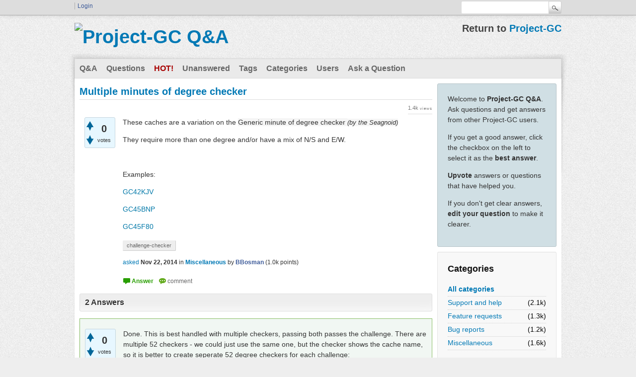

--- FILE ---
content_type: text/html; charset=utf-8
request_url: https://project-gc.com/qa/?qa=1431/multiple-minutes-of-degree-checker&show=1513
body_size: 4990
content:
<!DOCTYPE html>
<html lang="en" itemscope itemtype="https://schema.org/QAPage">
<!-- Powered by Question2Answer - http://www.question2answer.org/ -->
<head>
<meta charset="utf-8">
<title>Multiple minutes of degree checker - Project-GC Q&amp;A</title>
<meta name="description" content="These caches are a variation on the Generic minute of degree checker (by the Seagnoid)  They require  ... /W.     Examples:  GC42KJV  GC45BNP  GC45F80">
<meta name="keywords" content="Miscellaneous,challenge-checker">
<link rel="stylesheet" href="./qa-theme/Snow-PGC/qa-styles.css?1.8.5">
<link rel="canonical" href="https://project-gc.com/qa/?qa=1431/multiple-minutes-of-degree-checker">
<link rel="search" type="application/opensearchdescription+xml" title="Project-GC Q&amp;A" href="./?qa=opensearch.xml">
<meta itemprop="name" content="Multiple minutes of degree checker">
<script>
var qa_root = '.\/';
var qa_request = '1431\/multiple-minutes-of-degree-checker';
</script>
<script src="./qa-content/jquery-3.5.1.min.js"></script>
<script src="./qa-content/qa-global.js?1.8.5"></script>
			<script async src="https://fundingchoicesmessages.google.com/i/pub-3765045717423415?ers=1" nonce="r7ZLb4gNEYD-Y5IYFa_56g"></script><script nonce="r7ZLb4gNEYD-Y5IYFa_56g">(function() {function signalGooglefcPresent() {if (!window.frames['googlefcPresent']) {if (document.body) {const iframe = document.createElement('iframe'); iframe.style = 'width: 0; height: 0; border: none; z-index: -1000; left: -1000px; top: -1000px;'; iframe.style.display = 'none'; iframe.name = 'googlefcPresent'; document.body.appendChild(iframe);} else {setTimeout(signalGooglefcPresent, 0);}}}signalGooglefcPresent();})();</script>
</head>
<body
class="qa-template-question qa-theme-snow qa-category-13 qa-body-js-off"
>
<script>
var b = document.getElementsByTagName('body')[0];
b.className = b.className.replace('qa-body-js-off', 'qa-body-js-on');
</script>
<div class="qam-login-bar"><div class="qam-login-group">
<div class="qa-nav-user">
<ul class="qa-nav-user-list">
<li class="qa-nav-user-item qa-nav-user-login">
<a href="https://project-gc.com/User/Login?redirect=https%3A%2F%2Fproject-gc.com%2Fqa%2F%3Fqa%3D1431%2Fmultiple-minutes-of-degree-checker%26show%3D1513" class="qa-nav-user-link">Login</a>
</li>
</ul>
<div class="qa-nav-user-clear">
</div>
</div>
<div class="qa-search">
<form method="get" action="./?qa=search">
<input type="hidden" name="qa" value="search">
<input type="text" name="q" value="" class="qa-search-field">
<input type="submit" value="Search" class="qa-search-button">
</form>
</div>
</div></div>
<div class="qa-body-wrapper" itemprop="mainEntity" itemscope itemtype="https://schema.org/Question">
<div class="qa-header">
<div class="qa-logo">
<a href="./" class="qa-logo-link" title="Project-GC Q&amp;A"><img src="https://cdn2.project-gc.com/images/logo_gc_4.png" width="156" height="40" alt="Project-GC Q&amp;A"></a>
</div>
<div class="qa-header-clear">
</div>
<div class="header-banner">
<h1>Return to <a href="https://project-gc.com">Project-GC</a></h1>
</div>
</div> <!-- END qa-header -->
<div class="qa-main-shadow">
<div class="qa-main-wrapper">
<div class="qa-nav-main">
<ul class="qa-nav-main-list">
<li class="qa-nav-main-item qa-nav-main-">
<a href="./" class="qa-nav-main-link">Q&amp;A</a>
</li>
<li class="qa-nav-main-item qa-nav-main-questions">
<a href="./?qa=questions" class="qa-nav-main-link">Questions</a>
</li>
<li class="qa-nav-main-item qa-nav-main-hot">
<a href="./?qa=hot" class="qa-nav-main-link">Hot!</a>
</li>
<li class="qa-nav-main-item qa-nav-main-unanswered">
<a href="./?qa=unanswered" class="qa-nav-main-link">Unanswered</a>
</li>
<li class="qa-nav-main-item qa-nav-main-tag">
<a href="./?qa=tags" class="qa-nav-main-link">Tags</a>
</li>
<li class="qa-nav-main-item qa-nav-main-categories">
<a href="./?qa=categories" class="qa-nav-main-link">Categories</a>
</li>
<li class="qa-nav-main-item qa-nav-main-user">
<a href="./?qa=users" class="qa-nav-main-link">Users</a>
</li>
<li class="qa-nav-main-item qa-nav-main-ask">
<a href="./?qa=ask&amp;cat=13" class="qa-nav-main-link">Ask a Question</a>
</li>
</ul>
<div class="qa-nav-main-clear">
</div>
</div>
<div class="qa-sidepanel">
<div class="qa-sidebar">
<p>Welcome to <b>Project-GC Q&amp;A</b>. Ask questions and get answers from other Project-GC users.</p>
<p>If you get a good answer, click the checkbox on the left to select it as the <b>best answer</b>.</p>
<p><b>Upvote</b> answers or questions that have helped you.</p>
<p>If you don't get clear answers, <b>edit your question</b> to make it clearer.</p>
</div>
<div class="qa-widgets-side qa-widgets-side-low">
<div class="qa-widget-side qa-widget-side-low">
<h2>Categories</h2>
<ul class="qa-nav-cat-list qa-nav-cat-list-1">
<li class="qa-nav-cat-item qa-nav-cat-all">
<a href="./" class="qa-nav-cat-link">All categories</a>
</li>
<li class="qa-nav-cat-item qa-nav-cat-support">
<a href="./?qa=support" class="qa-nav-cat-link" title="Use this category when you need help understanding something.">Support and help</a>
<span class="qa-nav-cat-note">(2.1k)</span>
</li>
<li class="qa-nav-cat-item qa-nav-cat-feature-requests">
<a href="./?qa=feature-requests" class="qa-nav-cat-link" title="Use this category if you want to request new features.">Feature requests</a>
<span class="qa-nav-cat-note">(1.3k)</span>
</li>
<li class="qa-nav-cat-item qa-nav-cat-bug-reports">
<a href="./?qa=bug-reports" class="qa-nav-cat-link" title="Use this category if you think you have found a bug or similar.">Bug reports</a>
<span class="qa-nav-cat-note">(1.2k)</span>
</li>
<li class="qa-nav-cat-item qa-nav-cat-miscellaneous">
<a href="./?qa=miscellaneous" class="qa-nav-cat-link qa-nav-cat-selected" title="Questions that does not fit into the other categories.">Miscellaneous</a>
<span class="qa-nav-cat-note">(1.6k)</span>
</li>
</ul>
<div class="qa-nav-cat-clear">
</div>
</div>
</div>
</div>
<div class="qa-main">
<div class="qa-main-heading">
<h1>
<a href="./?qa=1431/multiple-minutes-of-degree-checker">
<span itemprop="name">Multiple minutes of degree checker</span>
</a>
</h1>
</div>
<div class="qa-part-q-view">
<div class="qa-q-view" id="q1431">
<form method="post" action="./?qa=1431/multiple-minutes-of-degree-checker&amp;show=1513">
<div class="qa-q-view-stats">
<div class="qa-voting qa-voting-net" id="voting_1431">
<div class="qa-vote-buttons qa-vote-buttons-net">
<input title="Click to vote up" name="vote_1431_1_q1431" onclick="return qa_vote_click(this);" type="submit" value="+" class="qa-vote-first-button qa-vote-up-button"> 
<input title="Click to vote down" name="vote_1431_-1_q1431" onclick="return qa_vote_click(this);" type="submit" value="&ndash;" class="qa-vote-second-button qa-vote-down-button"> 
</div>
<div class="qa-vote-count qa-vote-count-net">
<span class="qa-netvote-count">
<span class="qa-netvote-count-data">0</span><span class="qa-netvote-count-pad"> votes <meta itemprop="upvoteCount" content="0"></span>
</span>
</div>
<div class="qa-vote-clear">
</div>
</div>
</div>
<input name="code" type="hidden" value="0-1769419293-4736759a1a7f754648b2e9615d5bde7ae5c8ab09">
</form>
<div class="qa-q-view-main">
<form method="post" action="./?qa=1431/multiple-minutes-of-degree-checker&amp;show=1513">
<span class="qa-view-count">
<span class="qa-view-count-data">1.4k</span><span class="qa-view-count-pad"> views</span>
</span>
<div class="qa-q-view-content qa-post-content">
<a name="1431"></a><div itemprop="text"><p>
	These caches are a variation on the&nbsp;<span class="cc_tag_scriptName" style="box-sizing: border-box; color: rgb(51, 51, 51); font-family: 'Helvetica Neue', Helvetica, Arial, sans-serif; font-size: 14px; line-height: 20.4285717010498px; background-color: rgb(245, 245, 245);">Generic minute of degree checker</span><span style="color: rgb(51, 51, 51); font-family: 'Helvetica Neue', Helvetica, Arial, sans-serif; font-size: 14px; line-height: 20.4285717010498px; background-color: rgb(245, 245, 245);">&nbsp;</span><small style="box-sizing: border-box; font-size: 13px; color: rgb(51, 51, 51); font-family: 'Helvetica Neue', Helvetica, Arial, sans-serif; background-color: rgb(245, 245, 245);"><em style="box-sizing: border-box;">(by&nbsp;<span class="cc_tag_scriptCreator" style="box-sizing: border-box;">the Seagnoid)</span></em></small></p>
<p>
	They require more than one degree and/or have a mix of N/S and E/W.</p>
<p>
	&nbsp;</p>
<p>
	Examples:</p>
<p>
	<a rel="nofollow" href="http://coord.info/GC42KJV" style="box-sizing: border-box; color: rgb(0, 120, 168); text-decoration: none; font-family: 'Helvetica Neue', Arial, Helvetica, sans-serif; line-height: 16.7999992370605px; background-image: initial; background-attachment: initial; background-size: initial; background-origin: initial; background-clip: initial; background-position: initial; background-repeat: initial;" target="_blank">GC42KJV</a></p>
<p>
	<a rel="nofollow" href="http://coord.info/GC45BNP" style="box-sizing: border-box; color: rgb(0, 120, 168); text-decoration: none; font-family: 'Helvetica Neue', Arial, Helvetica, sans-serif; line-height: 16.7999992370605px; background-image: initial; background-attachment: initial; background-size: initial; background-origin: initial; background-clip: initial; background-position: initial; background-repeat: initial;" target="_blank">GC45BNP</a></p>
<p>
	<a rel="nofollow" href="http://coord.info/GC45F80" style="box-sizing: border-box; color: rgb(0, 120, 168); text-decoration: none; font-family: 'Helvetica Neue', Arial, Helvetica, sans-serif; line-height: 16.7999992370605px; background-image: initial; background-attachment: initial; background-size: initial; background-origin: initial; background-clip: initial; background-position: initial; background-repeat: initial;" target="_blank">GC45F80</a></p></div>
</div>
<div class="qa-q-view-tags">
<ul class="qa-q-view-tag-list">
<li class="qa-q-view-tag-item"><a href="./?qa=tag/challenge-checker" rel="tag" class="qa-tag-link">challenge-checker</a></li>
</ul>
</div>
<span class="qa-q-view-avatar-meta">
<span class="qa-q-view-meta">
<a href="./?qa=1431/multiple-minutes-of-degree-checker" class="qa-q-view-what" itemprop="url">asked</a>
<span class="qa-q-view-when">
<span class="qa-q-view-when-data"><time itemprop="dateCreated" datetime="2014-11-22T12:50:10+0000" title="2014-11-22T12:50:10+0000">Nov 22, 2014</time></span>
</span>
<span class="qa-q-view-where">
<span class="qa-q-view-where-pad">in </span><span class="qa-q-view-where-data"><a href="./?qa=miscellaneous" class="qa-category-link">Miscellaneous</a></span>
</span>
<span class="qa-q-view-who">
<span class="qa-q-view-who-pad">by </span>
<span class="qa-q-view-who-data"><a href="./?qa=user/BBosman" class="qa-user-link">BBosman</a></span>
<span class="qa-q-view-who-points">
<span class="qa-q-view-who-points-pad">(</span><span class="qa-q-view-who-points-data">1.0k</span><span class="qa-q-view-who-points-pad"> points)</span>
</span>
</span>
</span>
</span>
<div class="qa-q-view-buttons">
<input name="q_doanswer" id="q_doanswer" onclick="return qa_toggle_element('anew')" value="answer" title="Answer this question" type="submit" class="qa-form-light-button qa-form-light-button-answer">
<input name="q_docomment" onclick="return qa_toggle_element('c1431')" value="comment" title="Add a comment on this question" type="submit" class="qa-form-light-button qa-form-light-button-comment">
</div>
<input name="code" type="hidden" value="0-1769419293-8556d58f14b9447ac287251cf476c51147d4f93c">
<input name="qa_click" type="hidden" value="">
</form>
<div class="qa-q-view-c-list" style="display:none;" id="c1431_list">
</div> <!-- END qa-c-list -->
<div class="qa-c-form" id="c1431" style="display:none;">
<h2>Please <a href="https://project-gc.com/User/Login?redirect=https%3A%2F%2Fproject-gc.com%2Fqa%2F%3Fqa%3D1431%2Fmultiple-minutes-of-degree-checker">log in</a> or register to add a comment.</h2>
</div> <!-- END qa-c-form -->
</div> <!-- END qa-q-view-main -->
<div class="qa-q-view-clear">
</div>
</div> <!-- END qa-q-view -->
</div>
<div class="qa-part-a-form">
<div class="qa-a-form" id="anew" style="display:none;">
<h2>Please <a href="https://project-gc.com/User/Login?redirect=https%3A%2F%2Fproject-gc.com%2Fqa%2F%3Fqa%3D1431%2Fmultiple-minutes-of-degree-checker">log in</a> or register to answer this question.</h2>
</div> <!-- END qa-a-form -->
</div>
<div class="qa-part-a-list">
<h2 id="a_list_title"><span itemprop="answerCount">2</span> Answers</h2>
<div class="qa-a-list" id="a_list">
<div class="qa-a-list-item  qa-a-list-item-selected" id="a1587" itemprop="suggestedAnswer acceptedAnswer" itemscope itemtype="https://schema.org/Answer">
<form method="post" action="./?qa=1431/multiple-minutes-of-degree-checker&amp;show=1513">
<div class="qa-voting qa-voting-net" id="voting_1587">
<div class="qa-vote-buttons qa-vote-buttons-net">
<input title="Click to vote up" name="vote_1587_1_a1587" onclick="return qa_vote_click(this);" type="submit" value="+" class="qa-vote-first-button qa-vote-up-button"> 
<input title="Click to vote down" name="vote_1587_-1_a1587" onclick="return qa_vote_click(this);" type="submit" value="&ndash;" class="qa-vote-second-button qa-vote-down-button"> 
</div>
<div class="qa-vote-count qa-vote-count-net">
<span class="qa-netvote-count">
<span class="qa-netvote-count-data">0</span><span class="qa-netvote-count-pad"> votes <meta itemprop="upvoteCount" content="0"></span>
</span>
</div>
<div class="qa-vote-clear">
</div>
</div>
<input name="code" type="hidden" value="0-1769419293-4736759a1a7f754648b2e9615d5bde7ae5c8ab09">
</form>
<div class="qa-a-item-main">
<form method="post" action="./?qa=1431/multiple-minutes-of-degree-checker&amp;show=1513">
<div class="qa-a-item-selected">
<div class="qa-a-selection">
<div class="qa-a-selected">&nbsp;</div>
<div class="qa-a-selected-text">Best answer</div>
</div>
<div class="qa-a-item-content qa-post-content">
<a name="1587"></a><div itemprop="text">Done. This is best handled with multiple checkers, passing both passes the challenge. There are multiple 52 checkers - we could just use the same one, but the checker shows the cache name, so it is better to create seperate 52 degree checkers for each challenge:<br />
<br />
GC42KJV - Noord 52, Oost 004 Graden Challenge<br />
<br />
52 checker:<br />
&lt;a href=&quot;<a href="http://project-gc.com/Challenges/GC42KJV/2821&quot;&gt;&lt;img" rel="nofollow">http://project-gc.com/Challenges/GC42KJV/2821&quot;&gt;&lt;img</a> src=&quot;<a href="http://maxcdn.project-gc.com/Images/Checker&quot;" rel="nofollow">http://maxcdn.project-gc.com/Images/Checker&quot;</a> title=&quot;Project-GC Challenge checker&quot; alt=&quot;PGC Checker&quot;&gt;&lt;/a&gt;<br />
<br />
4 checker:<br />
&lt;a href=&quot;<a href="http://project-gc.com/Challenges/GC42KJV/2820&quot;&gt;&lt;img" rel="nofollow">http://project-gc.com/Challenges/GC42KJV/2820&quot;&gt;&lt;img</a> src=&quot;<a href="http://maxcdn.project-gc.com/Images/Checker&quot;" rel="nofollow">http://maxcdn.project-gc.com/Images/Checker&quot;</a> title=&quot;Project-GC Challenge checker&quot; alt=&quot;PGC Checker&quot;&gt;&lt;/a&gt;<br />
<br />
&nbsp;<br />
<br />
GC45BNP - Noord 52, Oost 006 Graden Challenge<br />
<br />
52 checker:<br />
&lt;a href=&quot;<a href="http://project-gc.com/Challenges/GC45BNP/2822&quot;&gt;&lt;img" rel="nofollow">http://project-gc.com/Challenges/GC45BNP/2822&quot;&gt;&lt;img</a> src=&quot;<a href="http://maxcdn.project-gc.com/Images/Checker&quot;" rel="nofollow">http://maxcdn.project-gc.com/Images/Checker&quot;</a> title=&quot;Project-GC Challenge checker&quot; alt=&quot;PGC Checker&quot;&gt;&lt;/a&gt;<br />
<br />
6 checker:<br />
&lt;a href=&quot;<a href="http://project-gc.com/Challenges/GC45BNP/2823&quot;&gt;&lt;img" rel="nofollow">http://project-gc.com/Challenges/GC45BNP/2823&quot;&gt;&lt;img</a> src=&quot;<a href="http://maxcdn.project-gc.com/Images/Checker&quot;" rel="nofollow">http://maxcdn.project-gc.com/Images/Checker&quot;</a> title=&quot;Project-GC Challenge checker&quot; alt=&quot;PGC Checker&quot;&gt;&lt;/a&gt;<br />
<br />
GC45F80 - Noord 52, Oost 004+005+006 Graden Challenge<br />
<br />
52 checker:<br />
&lt;a href=&quot;<a href="http://project-gc.com/Challenges/GC45F80/2825&quot;&gt;&lt;img" rel="nofollow">http://project-gc.com/Challenges/GC45F80/2825&quot;&gt;&lt;img</a> src=&quot;<a href="http://maxcdn.project-gc.com/Images/Checker&quot;" rel="nofollow">http://maxcdn.project-gc.com/Images/Checker&quot;</a> title=&quot;Project-GC Challenge checker&quot; alt=&quot;PGC Checker&quot;&gt;&lt;/a&gt;<br />
<br />
4 checker:<br />
&lt;a href=&quot;<a href="http://project-gc.com/Challenges/GC45F80/2827&quot;&gt;&lt;img" rel="nofollow">http://project-gc.com/Challenges/GC45F80/2827&quot;&gt;&lt;img</a> src=&quot;<a href="http://maxcdn.project-gc.com/Images/Checker&quot;" rel="nofollow">http://maxcdn.project-gc.com/Images/Checker&quot;</a> title=&quot;Project-GC Challenge checker&quot; alt=&quot;PGC Checker&quot;&gt;&lt;/a&gt;<br />
<br />
5 checker:<br />
&lt;a href=&quot;<a href="http://project-gc.com/Challenges/GC45F80/2826&quot;&gt;&lt;img" rel="nofollow">http://project-gc.com/Challenges/GC45F80/2826&quot;&gt;&lt;img</a> src=&quot;<a href="http://maxcdn.project-gc.com/Images/Checker&quot;" rel="nofollow">http://maxcdn.project-gc.com/Images/Checker&quot;</a> title=&quot;Project-GC Challenge checker&quot; alt=&quot;PGC Checker&quot;&gt;&lt;/a&gt;<br />
<br />
6 checker:<br />
&lt;a href=&quot;<a href="http://project-gc.com/Challenges/GC45F80/2824&quot;&gt;&lt;img" rel="nofollow">http://project-gc.com/Challenges/GC45F80/2824&quot;&gt;&lt;img</a> src=&quot;<a href="http://maxcdn.project-gc.com/Images/Checker&quot;" rel="nofollow">http://maxcdn.project-gc.com/Images/Checker&quot;</a> title=&quot;Project-GC Challenge checker&quot; alt=&quot;PGC Checker&quot;&gt;&lt;/a&gt;<br />
<br />
&nbsp;<br />
<br />
I will let the cache owners know, so they can add these to their cache page.</div>
</div>
<span class="qa-a-item-avatar-meta">
<span class="qa-a-item-meta">
<a href="./?qa=1431/multiple-minutes-of-degree-checker&amp;show=1587#a1587" class="qa-a-item-what" itemprop="url">answered</a>
<span class="qa-a-item-when">
<span class="qa-a-item-when-data"><time itemprop="dateCreated" datetime="2014-11-25T18:40:44+0000" title="2014-11-25T18:40:44+0000">Nov 25, 2014</time></span>
</span>
<span class="qa-a-item-who">
<span class="qa-a-item-who-pad">by </span>
<span class="qa-a-item-who-data"><a href="./?qa=user/the+Seagnoid" class="qa-user-link">the Seagnoid</a> <span style="color: #289e00;">(Expert)</span></span>
<span class="qa-a-item-who-points">
<span class="qa-a-item-who-points-pad">(</span><span class="qa-a-item-who-points-data">47.5k</span><span class="qa-a-item-who-points-pad"> points)</span>
</span>
</span>
<br>
<span class="qa-a-item-what">selected</span>
<span class="qa-a-item-when">
<span class="qa-a-item-when-data"><time itemprop="dateModified" datetime="2014-11-30T10:46:53+0000" title="2014-11-30T10:46:53+0000">Nov 30, 2014</time></span>
</span>
<span class="qa-a-item-who">
<span class="qa-a-item-who-pad">by </span><span class="qa-a-item-who-data"><a href="./?qa=user/BBosman" class="qa-user-link">BBosman</a></span>
</span>
</span>
</span>
</div>
<div class="qa-a-item-buttons">
<input name="a1587_dofollow" value="ask related question" title="Ask a new question relating to this answer" type="submit" class="qa-form-light-button qa-form-light-button-follow">
<input name="a1587_docomment" onclick="return qa_toggle_element('c1587')" value="comment" title="Add a comment on this answer" type="submit" class="qa-form-light-button qa-form-light-button-comment">
</div>
<input name="code" type="hidden" value="0-1769419293-a1cf31db106a610f83c81bea6ce10cc3fd5755f7">
<input name="qa_click" type="hidden" value="">
</form>
<div class="qa-a-item-c-list" id="c1587_list">
<div class="qa-c-list-item " id="c1588" itemscope itemtype="https://schema.org/Comment">
<form method="post" action="./?qa=1431/multiple-minutes-of-degree-checker&amp;show=1513">
<div class="qa-c-item-content qa-post-content">
<a name="1588"></a><div itemprop="text">Original posting above had an error in GC45BNP degree 6. fixed.</div>
</div>
<div class="qa-c-item-footer">
<span class="qa-c-item-avatar-meta">
<span class="qa-c-item-meta">
<a href="./?qa=1431/multiple-minutes-of-degree-checker&amp;show=1588#c1588" class="qa-c-item-what" itemprop="url">commented</a>
<span class="qa-c-item-when">
<span class="qa-c-item-when-data"><time itemprop="dateCreated" datetime="2014-11-25T18:58:47+0000" title="2014-11-25T18:58:47+0000">Nov 25, 2014</time></span>
</span>
<span class="qa-c-item-who">
<span class="qa-c-item-who-pad">by </span>
<span class="qa-c-item-who-data"><a href="./?qa=user/the+Seagnoid" class="qa-user-link">the Seagnoid</a> <span style="color: #289e00;">(Expert)</span></span>
<span class="qa-c-item-who-points">
<span class="qa-c-item-who-points-pad">(</span><span class="qa-c-item-who-points-data">47.5k</span><span class="qa-c-item-who-points-pad"> points)</span>
</span>
</span>
</span>
</span>
<div class="qa-c-item-buttons">
<input name="a1587_docomment" onclick="return qa_toggle_element('c1587')" value="reply" title="Reply to this comment" type="submit" class="qa-form-light-button qa-form-light-button-comment">
</div>
</div>
<input name="code" type="hidden" value="0-1769419293-a1cf31db106a610f83c81bea6ce10cc3fd5755f7">
<input name="qa_click" type="hidden" value="">
</form>
<div class="qa-c-item-clear">
</div>
</div> <!-- END qa-c-item -->
</div> <!-- END qa-c-list -->
<div class="qa-c-form" id="c1587" style="display:none;">
<h2>Please <a href="https://project-gc.com/User/Login?redirect=https%3A%2F%2Fproject-gc.com%2Fqa%2F%3Fqa%3D1431%2Fmultiple-minutes-of-degree-checker">log in</a> or register to add a comment.</h2>
</div> <!-- END qa-c-form -->
</div> <!-- END qa-a-item-main -->
<div class="qa-a-item-clear">
</div>
</div> <!-- END qa-a-list-item -->
<div class="qa-a-list-item " id="a1513" itemprop="suggestedAnswer" itemscope itemtype="https://schema.org/Answer">
<form method="post" action="./?qa=1431/multiple-minutes-of-degree-checker&amp;show=1513">
<div class="qa-voting qa-voting-net" id="voting_1513">
<div class="qa-vote-buttons qa-vote-buttons-net">
<input title="Click to vote up" name="vote_1513_1_a1513" onclick="return qa_vote_click(this);" type="submit" value="+" class="qa-vote-first-button qa-vote-up-button"> 
<input title="Click to vote down" name="vote_1513_-1_a1513" onclick="return qa_vote_click(this);" type="submit" value="&ndash;" class="qa-vote-second-button qa-vote-down-button"> 
</div>
<div class="qa-vote-count qa-vote-count-net">
<span class="qa-netvote-count">
<span class="qa-netvote-count-data">0</span><span class="qa-netvote-count-pad"> votes <meta itemprop="upvoteCount" content="0"></span>
</span>
</div>
<div class="qa-vote-clear">
</div>
</div>
<input name="code" type="hidden" value="0-1769419293-4736759a1a7f754648b2e9615d5bde7ae5c8ab09">
</form>
<div class="qa-a-item-main">
<form method="post" action="./?qa=1431/multiple-minutes-of-degree-checker&amp;show=1513">
<div class="qa-a-selection">
</div>
<div class="qa-a-item-content qa-post-content">
<a name="1513"></a><div itemprop="text">What exactly is your question?</div>
</div>
<span class="qa-a-item-avatar-meta">
<span class="qa-a-item-meta">
<a href="./?qa=1431/multiple-minutes-of-degree-checker&amp;show=1513#a1513" class="qa-a-item-what" itemprop="url">answered</a>
<span class="qa-a-item-when">
<span class="qa-a-item-when-data"><time itemprop="dateCreated" datetime="2014-11-24T12:28:07+0000" title="2014-11-24T12:28:07+0000">Nov 24, 2014</time></span>
</span>
<span class="qa-a-item-who">
<span class="qa-a-item-who-pad">by </span>
<span class="qa-a-item-who-data"><a href="./?qa=user/MatthewCat" class="qa-user-link">MatthewCat</a></span>
<span class="qa-a-item-who-points">
<span class="qa-a-item-who-points-pad">(</span><span class="qa-a-item-who-points-data">2.7k</span><span class="qa-a-item-who-points-pad"> points)</span>
</span>
</span>
</span>
</span>
<div class="qa-a-item-buttons">
<input name="a1513_dofollow" value="ask related question" title="Ask a new question relating to this answer" type="submit" class="qa-form-light-button qa-form-light-button-follow">
<input name="a1513_docomment" onclick="return qa_toggle_element('c1513')" value="comment" title="Add a comment on this answer" type="submit" class="qa-form-light-button qa-form-light-button-comment">
</div>
<input name="code" type="hidden" value="0-1769419293-44c5015fa6ecca0e8ee36c376f8f1465667e5267">
<input name="qa_click" type="hidden" value="">
</form>
<div class="qa-a-item-c-list" id="c1513_list">
<div class="qa-c-list-item " id="c1519" itemscope itemtype="https://schema.org/Comment">
<form method="post" action="./?qa=1431/multiple-minutes-of-degree-checker&amp;show=1513">
<div class="qa-c-item-content qa-post-content">
<a name="1519"></a><div itemprop="text">A checker for those caches. The mentioned checker allows only one minute of degree to check, instead of multiple.</div>
</div>
<div class="qa-c-item-footer">
<span class="qa-c-item-avatar-meta">
<span class="qa-c-item-meta">
<a href="./?qa=1431/multiple-minutes-of-degree-checker&amp;show=1519#c1519" class="qa-c-item-what" itemprop="url">commented</a>
<span class="qa-c-item-when">
<span class="qa-c-item-when-data"><time itemprop="dateCreated" datetime="2014-11-24T13:49:10+0000" title="2014-11-24T13:49:10+0000">Nov 24, 2014</time></span>
</span>
<span class="qa-c-item-who">
<span class="qa-c-item-who-pad">by </span>
<span class="qa-c-item-who-data"><a href="./?qa=user/BBosman" class="qa-user-link">BBosman</a></span>
<span class="qa-c-item-who-points">
<span class="qa-c-item-who-points-pad">(</span><span class="qa-c-item-who-points-data">1.0k</span><span class="qa-c-item-who-points-pad"> points)</span>
</span>
</span>
</span>
</span>
<div class="qa-c-item-buttons">
<input name="a1513_docomment" onclick="return qa_toggle_element('c1513')" value="reply" title="Reply to this comment" type="submit" class="qa-form-light-button qa-form-light-button-comment">
</div>
</div>
<input name="code" type="hidden" value="0-1769419293-44c5015fa6ecca0e8ee36c376f8f1465667e5267">
<input name="qa_click" type="hidden" value="">
</form>
<div class="qa-c-item-clear">
</div>
</div> <!-- END qa-c-item -->
</div> <!-- END qa-c-list -->
<div class="qa-c-form" id="c1513" style="display:none;">
<h2>Please <a href="https://project-gc.com/User/Login?redirect=https%3A%2F%2Fproject-gc.com%2Fqa%2F%3Fqa%3D1431%2Fmultiple-minutes-of-degree-checker">log in</a> or register to add a comment.</h2>
</div> <!-- END qa-c-form -->
</div> <!-- END qa-a-item-main -->
<div class="qa-a-item-clear">
</div>
</div> <!-- END qa-a-list-item -->
</div> <!-- END qa-a-list -->
</div>
</div> <!-- END qa-main -->
</div> <!-- END main-wrapper -->
</div> <!-- END main-shadow -->
</div> <!-- END body-wrapper -->
<div class="qa-footer-bottom-group">
<div class="qa-footer">
<div class="qa-nav-footer">
<ul class="qa-nav-footer-list">
</ul>
<div class="qa-nav-footer-clear">
</div>
</div>
<div class="qa-attribution">
&nbsp;| PGC Theme, based on Snow Theme by <a href="http://www.q2amarket.com">Q2A Market</a>
</div>
<div class="qa-attribution">
Powered by <a href="http://www.question2answer.org/">Question2Answer</a>
</div>
<div class="qa-footer-clear">
</div>
</div> <!-- END qa-footer -->
</div> <!-- END footer-bottom-group -->
<div style="position:absolute;overflow:hidden;clip:rect(0 0 0 0);height:0;width:0;margin:0;padding:0;border:0;">
<span id="qa-waiting-template" class="qa-waiting">...</span>
</div>
<script defer src="https://static.cloudflareinsights.com/beacon.min.js/vcd15cbe7772f49c399c6a5babf22c1241717689176015" integrity="sha512-ZpsOmlRQV6y907TI0dKBHq9Md29nnaEIPlkf84rnaERnq6zvWvPUqr2ft8M1aS28oN72PdrCzSjY4U6VaAw1EQ==" data-cf-beacon='{"version":"2024.11.0","token":"01306a5051364312b696c9cfa7128729","r":1,"server_timing":{"name":{"cfCacheStatus":true,"cfEdge":true,"cfExtPri":true,"cfL4":true,"cfOrigin":true,"cfSpeedBrain":true},"location_startswith":null}}' crossorigin="anonymous"></script>
</body>
<!-- Powered by Question2Answer - http://www.question2answer.org/ -->
</html>


--- FILE ---
content_type: application/javascript; charset=utf-8
request_url: https://fundingchoicesmessages.google.com/f/AGSKWxUsALhk-CvtXyMULAUUe8U9erRZCKbSyyXHWhGoYEx3mjEVk9CFkfqj5STzQJZ-Ongc4O_dClh2p45SE_AVnImz01bQrqNShd73Lv6BkPR5gdGMsAPFEODcDClp2PL5YP_-Nlnlc1oY7K7CZUANbIkQsOZ5EOjgIsuOJ9mxccacQVkyyN6BbKHjAj7Z/__adverts//x5advcorner._buttonad./dartadengine./ad-controller.
body_size: -1288
content:
window['88cbdc1a-9025-4c43-bb48-0e4d0d7eff82'] = true;